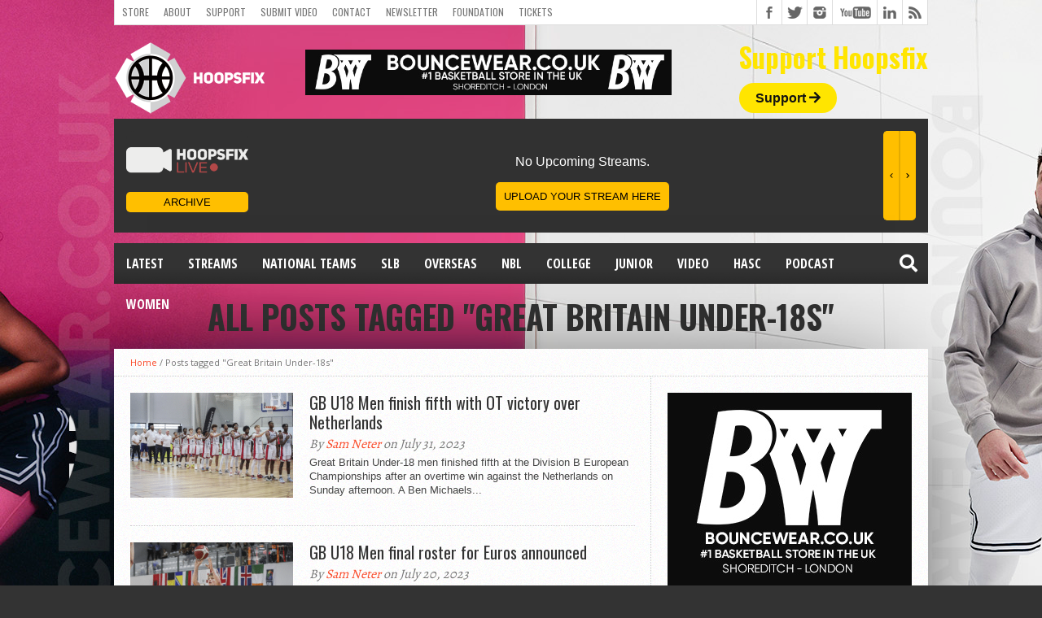

--- FILE ---
content_type: text/html; charset=utf-8
request_url: https://www.google.com/recaptcha/api2/aframe
body_size: 266
content:
<!DOCTYPE HTML><html><head><meta http-equiv="content-type" content="text/html; charset=UTF-8"></head><body><script nonce="2qJnHqODu-cKg19D2RaiRw">/** Anti-fraud and anti-abuse applications only. See google.com/recaptcha */ try{var clients={'sodar':'https://pagead2.googlesyndication.com/pagead/sodar?'};window.addEventListener("message",function(a){try{if(a.source===window.parent){var b=JSON.parse(a.data);var c=clients[b['id']];if(c){var d=document.createElement('img');d.src=c+b['params']+'&rc='+(localStorage.getItem("rc::a")?sessionStorage.getItem("rc::b"):"");window.document.body.appendChild(d);sessionStorage.setItem("rc::e",parseInt(sessionStorage.getItem("rc::e")||0)+1);localStorage.setItem("rc::h",'1769078975820');}}}catch(b){}});window.parent.postMessage("_grecaptcha_ready", "*");}catch(b){}</script></body></html>